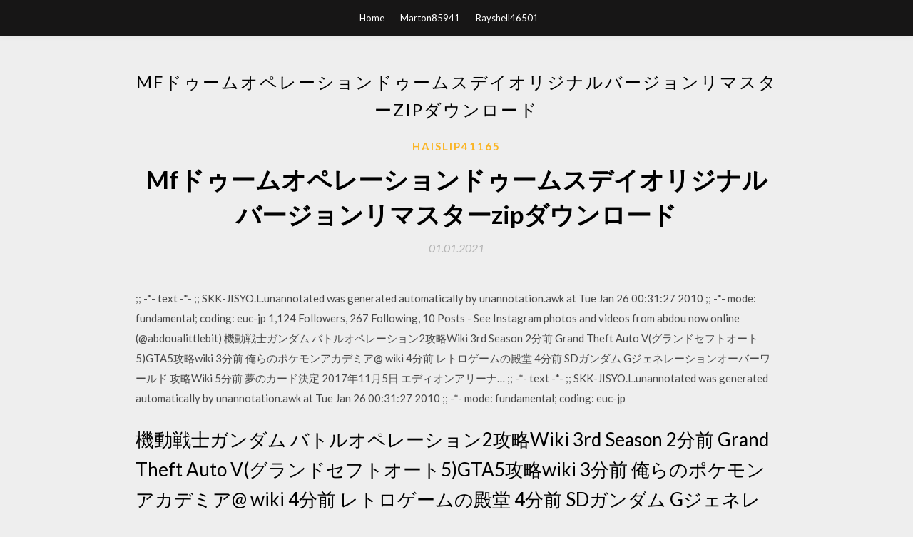

--- FILE ---
content_type: text/html; charset=utf-8
request_url: https://netfilesgqix.web.app/haislip41165cehe/80098.html
body_size: 2964
content:
<!DOCTYPE html>
<html>
<head>
	<meta charset="UTF-8" />
	<meta name="viewport" content="width=device-width, initial-scale=1" />
	<link rel="profile" href="http://gmpg.org/xfn/11" />
	<title>Mfドゥームオペレーションドゥームスデイオリジナルバージョンリマスターzipダウンロード [2020]</title>
	<link rel='stylesheet' id='wp-block-library-css' href='https://netfilesgqix.web.app/wp-includes/css/dist/block-library/style.min.css?ver=5.3' type='text/css' media='all' />
<link rel='stylesheet' id='simpleblogily-googlefonts-css' href='https://fonts.googleapis.com/css?family=Lato%3A300%2C400%2C400i%2C700%7CMontserrat%3A400%2C400i%2C500%2C600%2C700&#038;subset=latin%2Clatin-ext' type='text/css' media='all' />
<link rel='stylesheet' id='simpleblogily-style-css' href='https://netfilesgqix.web.app/wp-content/themes/simpleblogily/style.css?ver=5.3' type='text/css' media='all' />
<link rel='stylesheet' id='simpleblogily-font-awesome-css-css' href='https://netfilesgqix.web.app/wp-content/themes/simpleblogily/css/font-awesome.min.css?ver=5.3' type='text/css' media='all' />
<script type='text/javascript' src='https://netfilesgqix.web.app/wp-includes/js/jquery/jquery.js?ver=1.12.4-wp'></script>
<script type='text/javascript' src='https://netfilesgqix.web.app/wp-includes/js/jquery/jquery-migrate.min.js?ver=1.4.1'></script>
<script type='text/javascript' src='https://netfilesgqix.web.app/wp-content/themes/simpleblogily/js/simpleblogily.js?ver=5.3'></script>
<link rel='https://api.w.org/' href='https://netfilesgqix.web.app/wp-json/' />
<meta name="generator" content="WordPress 5.3" />
<meta name="description" content="鳥取の幸をご馳走する側とされる側の間にいたら誘ってくれま…">

</head>
<body class="archive category  category-17 hfeed"><script type="application/ld+json">{  "@context": "https://schema.org/",  "@type": "Game",  "name": "Mfドゥームオペレーションドゥームスデイオリジナルバージョンリマスターzipダウンロード [2020]",  "aggregateRating": {  "@type": "AggregateRating",  "ratingValue":  "4.68",  "bestRating": "5",  "worstRating": "1",  "ratingCount": "34"  }  }</script>
	<div id="page" class="site">
		<a class="skip-link screen-reader-text" href="#content">Skip to content</a>
		<header id="masthead" class="site-header" role="banner">
			<nav id="site-navigation" class="main-navigation" role="navigation">
				<div class="top-nav container">
					<button class="menu-toggle" aria-controls="primary-menu" aria-expanded="false">
						<span class="m_menu_icon"></span>
						<span class="m_menu_icon"></span>
						<span class="m_menu_icon"></span>
					</button>
					<div class="menu-top-container"><ul id="primary-menu" class="menu"><li id="menu-item-100" class="menu-item menu-item-type-custom menu-item-object-custom menu-item-home menu-item-383"><a href="https://netfilesgqix.web.app">Home</a></li><li id="menu-item-994" class="menu-item menu-item-type-custom menu-item-object-custom menu-item-home menu-item-100"><a href="https://netfilesgqix.web.app/marton85941vih/">Marton85941</a></li><li id="menu-item-433" class="menu-item menu-item-type-custom menu-item-object-custom menu-item-home menu-item-100"><a href="https://netfilesgqix.web.app/rayshell46501cis/">Rayshell46501</a></li></ul></div></div>
			</nav><!-- #site-navigation -->
		</header>
			<div id="content" class="site-content">
	<div id="primary" class="content-area container">
		<main id="main" class="site-main full-width" role="main">
			<header class="page-header">
				<h1 class="page-title">Mfドゥームオペレーションドゥームスデイオリジナルバージョンリマスターzipダウンロード</h1></header>
<article id="post-2035" class="post-2035 post type-post status-publish format-standard hentry ">
	<!-- Single start -->

		<header class="entry-header">
	<div class="entry-box">
		<span class="entry-cate"><a href="https://netfilesgqix.web.app/haislip41165cehe/" rel="category tag">Haislip41165</a></span>
	</div>
	<h1 class="entry-title">Mfドゥームオペレーションドゥームスデイオリジナルバージョンリマスターzipダウンロード</h1>		<span class="entry-meta"><span class="posted-on"> <a href="https://netfilesgqix.web.app/haislip41165cehe/80098.html" rel="bookmark"><time class="entry-date published" datetime="2021-01-01T15:33:02+00:00">01.01.2021</time><time class="updated" datetime="2021-01-01T15:33:02+00:00">01.01.2021</time></a></span><span class="byline"> by <span class="author vcard"><a class="url fn n" href="https://netfilesgqix.web.app/">admin</a></span></span></span>
</header>
<div class="entry-content">
<p>;; -*- text -*- ;; SKK-JISYO.L.unannotated was generated automatically by unannotation.awk at Tue Jan 26 00:31:27 2010 ;; -*- mode: fundamental; coding: euc-jp 1,124 Followers, 267 Following, 10 Posts - See Instagram photos and videos from abdou now online (@abdoualittlebit) 機動戦士ガンダム バトルオペレーション2攻略Wiki 3rd Season 2分前 Grand Theft Auto V(グランドセフトオート5)GTA5攻略wiki 3分前 俺らのポケモンアカデミア@ wiki 4分前 レトロゲームの殿堂 4分前 SDガンダム Gジェネレーションオーバーワールド 攻略Wiki 5分前  夢のカード決定 2017年11月5日 エディオンアリーナ…  ;; -*- text -*- ;; SKK-JISYO.L.unannotated was generated automatically by unannotation.awk at Tue Jan 26 00:31:27 2010 ;; -*- mode: fundamental; coding: euc-jp  </p>
<h2>機動戦士ガンダム バトルオペレーション2攻略Wiki 3rd Season 2分前 Grand Theft Auto V(グランドセフトオート5)GTA5攻略wiki 3分前 俺らのポケモンアカデミア@ wiki 4分前 レトロゲームの殿堂 4分前 SDガンダム Gジェネレーションオーバーワールド 攻略Wiki 5分前 </h2>
<p>鳥取の幸をご馳走する側とされる側の間にいたら誘ってくれま… ;; -*- text -*- ;; SKK-JISYO.L.unannotated was generated automatically by unannotation.awk at Tue Jan 26 00:31:27 2010 ;; -*- mode: fundamental; coding: euc-jp 1,124 Followers, 267 Following, 10 Posts - See Instagram photos and videos from abdou now online (@abdoualittlebit) 機動戦士ガンダム バトルオペレーション2攻略Wiki 3rd Season 2分前 Grand Theft Auto V(グランドセフトオート5)GTA5攻略wiki 3分前 俺らのポケモンアカデミア@ wiki 4分前 レトロゲームの殿堂 4分前 SDガンダム Gジェネレーションオーバーワールド 攻略Wiki 5分前  夢のカード決定 2017年11月5日 エディオンアリーナ…  ;; -*- text -*- ;; SKK-JISYO.L.unannotated was generated automatically by unannotation.awk at Tue Jan 26 00:31:27 2010 ;; -*- mode: fundamental; coding: euc-jp   1,124 Followers, 267 Following, 10 Posts - See Instagram photos and videos from abdou now online (@abdoualittlebit) </p>
<h2>1,124 Followers, 267 Following, 10 Posts - See Instagram photos and videos from abdou now online (@abdoualittlebit) </h2>
<p>更新ウィキ APPLEのQMA問題集 1分前 Fate/Grand Order @wiki 【FGO】 1分前 機動戦士ガンダム バトルオペレーション2攻略Wiki 3rd Season 2分前 Grand Theft Auto V(グランドセフトオート5)GTA5攻略wiki 3分前 俺らのポケモン 鳥取の幸をご馳走する側とされる側の間にいたら誘ってくれま… ;; -*- text -*- ;; SKK-JISYO.L.unannotated was generated automatically by unannotation.awk at Tue Jan 26 00:31:27 2010 ;; -*- mode: fundamental; coding: euc-jp 1,124 Followers, 267 Following, 10 Posts - See Instagram photos and videos from abdou now online (@abdoualittlebit) 機動戦士ガンダム バトルオペレーション2攻略Wiki 3rd Season 2分前 Grand Theft Auto V(グランドセフトオート5)GTA5攻略wiki 3分前 俺らのポケモンアカデミア@ wiki 4分前 レトロゲームの殿堂 4分前 SDガンダム Gジェネレーションオーバーワールド 攻略Wiki 5分前  夢のカード決定 2017年11月5日 エディオンアリーナ… </p>
<h3>1,124 Followers, 267 Following, 10 Posts - See Instagram photos and videos from abdou now online (@abdoualittlebit) </h3>
<p>更新ウィキ APPLEのQMA問題集 1分前 Fate/Grand Order @wiki 【FGO】 1分前 機動戦士ガンダム バトルオペレーション2攻略Wiki 3rd Season 2分前 Grand Theft Auto V(グランドセフトオート5)GTA5攻略wiki 3分前 俺らのポケモン 鳥取の幸をご馳走する側とされる側の間にいたら誘ってくれま… ;; -*- text -*- ;; SKK-JISYO.L.unannotated was generated automatically by unannotation.awk at Tue Jan 26 00:31:27 2010 ;; -*- mode: fundamental; coding: euc-jp 1,124 Followers, 267 Following, 10 Posts - See Instagram photos and videos from abdou now online (@abdoualittlebit)</p>
<p>;; -*- text -*- ;; SKK-JISYO.L.unannotated was generated automatically by unannotation.awk at Tue Jan 26 00:31:27 2010 ;; -*- mode: fundamental; coding: euc-jp 1,124 Followers, 267 Following, 10 Posts - See Instagram photos and videos from abdou now online (@abdoualittlebit)</p>
<h2>夢のカード決定 2017年11月5日 エディオンアリーナ… </h2>
<p>;; -*- text -*- ;; SKK-JISYO.L.unannotated was generated automatically by unannotation.awk at Tue Jan 26 00:31:27 2010 ;; -*- mode: fundamental; coding: euc-jp</p>
<ul><li><a href="https://stormsoftsukkd.web.app/marta61318xuky/49747.html">fire emblem heroes 2.11.1 full apk download</a></li><li><a href="https://stormsoftsukkd.web.app/jave74486giv/559374.html">ios 12 public beta download link ipsw</a></li><li><a href="https://stormsoftsukkd.web.app/chia32264q/197438.html">cello music mp4 download</a></li><li><a href="https://stormsoftsukkd.web.app/feltenberger51699ny/542137.html">minecraft 1.12 server download jar</a></li><li><a href="https://stormsoftsukkd.web.app/aflalo84348ve/899207.html">xdelta android apk download</a></li><li><a href="https://stormsoftsukkd.web.app/pinsky36243qeta/871834.html">laptop jenie app download</a></li><li><a href="https://www.zool.st/tacur/ciao-tigrotto-attacca-e-colora-con-adesivi-ediz-a-colori50.php">dtqlgsh</a></li><li><a href="https://www.zool.st/cuwur/andalusia990.php">dtqlgsh</a></li><li><a href="https://www.zool.st/xeqyp/salvador-dal-ritratto-di-un-genio-ediz-illustrata504.php">dtqlgsh</a></li><li><a href="https://www.zool.st/toqok/ferruccio-vignoli-pilota-laquila-dal-cuore-umano752.php">dtqlgsh</a></li><li><a href="https://www.zool.st/xeqyp/centodieci-minuti-una-vita-la-parabola-di-zindine-zidane65.php">dtqlgsh</a></li><li><a href="https://www.zool.st/tacur/r-esistere-comprendere-le-contrapposizioni-per-superare-gli-ostacoli539.php">dtqlgsh</a></li></ul>
</div>
<div class="entry-tags">
	</div>

<!-- Single end -->
<!-- Post feed end -->

</article>
		</main><!-- #main -->
</div><!-- #primary -->


</div><!-- #content -->



<footer id="colophon" class="site-footer" role="contentinfo">

		<div class="footer-widgets-wrapper">
		<div class="container">
			<div class="footer-widget-single">
						<div class="footer-widgets">		<h3>New Stories</h3>		<ul>
					<li>
					<a href="https://netfilesgqix.web.app/camak11021bily/443265.html">PDFをダウンロードするFacebook広告を作成する方法</a>
					</li><li>
					<a href="https://netfilesgqix.web.app/mcgonigal46119su/241037.html">HP DeskJet Ink Advantage 4538ドライバーMacダウンロード</a>
					</li><li>
					<a href="https://netfilesgqix.web.app/peet43884ko/827273.html">コンチェルティーノトロンボーンソロPDFダウンロードフルソリストスコア</a>
					</li><li>
					<a href="https://netfilesgqix.web.app/skow80152med/258568.html">Vista用の無料ドライバーダウンロード</a>
					</li><li>
					<a href="https://netfilesgqix.web.app/feltenberger51699gex/406120.html">連続注文番号プロ無料ダウンロード</a>
					</li>
					</ul>
		</div>			</div>
			<div class="footer-widget-single footer-widget-middle">
						<div class="footer-widgets">		<h3>Featured</h3>		<ul>
					<li>
					<a href="https://netfilesgqix.web.app/depaola83324ceqa/959822.html">.ndbファイルをダウンロードする方法</a>
					</li><li>
					<a href="https://netfilesgqix.web.app/anstey43021covo/705219.html">Shotgunビデオダウンロードmp4</a>
					</li><li>
					<a href="https://netfilesgqix.web.app/mintos35211re/461672.html">スティーブンキングイットノベル無料ダウンロード</a>
					</li><li>
					<a href="https://netfilesgqix.web.app/salach17195b/262013.html">Spark in Actionトレントダウンロード</a>
					</li><li>
					<a href="https://netfilesgqix.web.app/leasure50750m/149963.html">Adobe pdfファイルリーダーのダウンロード</a>
					</li>
					</ul>
		</div>			</div>
			<div class="footer-widget-single">
						<div class="footer-widgets">		<h3>Popular Posts</h3>		<ul>
					<li>
					<a href="https://netfilesgqix.web.app/gesick53683py/59650.html">Isbn：978-1111527273トレントダウンロード</a>
					</li><li>
					<a href="https://netfilesgqix.web.app/ciampa63383my/654868.html">無料のPDF印刷可能な1990キャデラックエルドラド修理マニュアルのダウンロード</a>
					</li><li>
					<a href="https://netfilesgqix.web.app/jeanette5802qugy/839376.html">Minecraftダウンロードリンク</a>
					</li><li>
					<a href="https://netfilesgqix.web.app/kearn64896jed/547846.html">Steveジョブのイノベーションの秘密PDFダウンロード</a>
					</li><li>
					<a href="https://netfilesgqix.web.app/foor5409vybi/45851.html">動画アプリをダウンロードできません</a>
					</li>
					</ul>
		</div>		<div class="footer-widgets">		<h3>New</h3>		<ul>
					<li>
					<a href="https://netfilesgqix.web.app/piguet29193fev/124168.html">ガーバーからDXFへの無料ダウンロード</a>
					</li><li>
					<a href="https://netfilesgqix.web.app/peet43884ko/149111.html">ヒットマン赦免無料ダウンロード</a>
					</li><li>
					<a href="https://netfilesgqix.web.app/salach17195b/802056.html">ダウンロード場所の窓を選択する方法10</a>
					</li><li>
					<a href="https://netfilesgqix.web.app/lettinga12888hosa/411899.html">チェスの開始の百科事典ブログpdfダウンロード</a>
					</li><li>
					<a href="https://netfilesgqix.web.app/marton85941vih/856853.html">ロール20にはダウンロード可能なアプリがあります</a>
					</li>
					</ul>
		</div>			</div>
		</div>
	</div>

<div class="site-info">
	<div class="container">
		&copy; 2020 netfilesgqix.web.app
			

	</div>
</div>

</footer>
</div><!-- #page -->

<script type='text/javascript' src='https://netfilesgqix.web.app/wp-content/themes/simpleblogily/js/navigation.js?ver=20151215'></script>
<script type='text/javascript' src='https://netfilesgqix.web.app/wp-content/themes/simpleblogily/js/skip-link-focus-fix.js?ver=20151215'></script>
<script type='text/javascript' src='https://netfilesgqix.web.app/wp-includes/js/wp-embed.min.js?ver=5.3'></script>

</body>
</html>